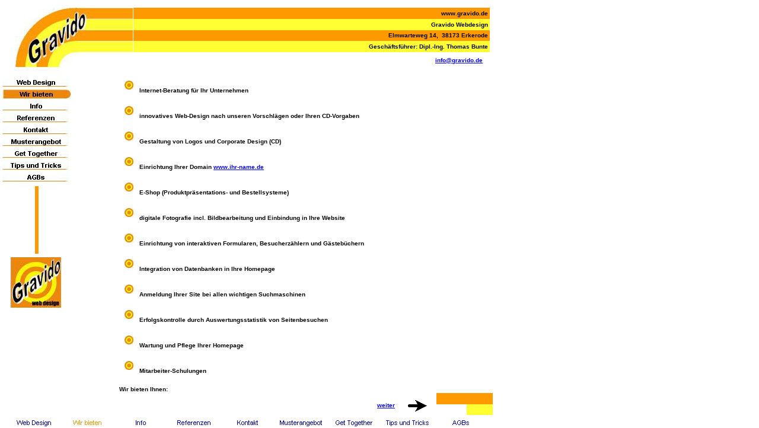

--- FILE ---
content_type: text/html
request_url: http://gravido.de/Wir_bieten/wir_bieten.html
body_size: 28427
content:
<!DOCTYPE HTML PUBLIC "-//W3C//DTD HTML 3.2 FINAL//EN">
<HTML>
<HEAD>
<META HTTP-EQUIV="Content-Type" CONTENT="text/html; charset=ISO-8859-1">
<META NAME="Author" CONTENT="Thomas Bunte">
<META NAME="Generator" CONTENT="NetObjects Fusion 4.0.1 f&uuml;r Windows">
<TITLE>Wir bieten</TITLE>
<META NAME="Title" CONTENT="Gravido Webdesign - Wir Bieten">
<META NAME="Generator" CONTENT="MetaGenerator http://www.gravido.de">
<META NAME="Author" CONTENT="Thomas Bunte">
<META NAME="Publisher" CONTENT="gravido">
<META NAME="Copyright" CONTENT="Thomas Bunte">
<META NAME="Revisit-After" CONTENT="30 days">

<META NAME="Keywords" CONTENT="Homepage, Webdesign, Agentur, Animationen, Auswertungsstatistik, Aktualisierung, Anmeldung, Banner, Bildbearbeitung, Bildherstellung, Bildoptimierung, Bestellsysteme, Besucherzahlen, Besucherz&auml;hler, Braunschweig,  Braunschweiger, CD, CGI, Corporate Identity, Corporate Design, Datenbank, Datenbanken, design, Design, Designer, domain, Domain, Domainnamen, Download, eCommerce, e-commerce, E-commerce, Einrichtung, Erfolgskontrolle, E-Shop, Formular, Fotografie, Firmendarstellung, Firmenpr&auml;sentation, G&auml;stebuch, G&auml;steb&uuml;cher, Gestaltung, Grafik, Grafik Design, Grafikdesign, Grafik-Design, Gestaltung, homepage, HTML, Internet, Internetagentur, interaktiv, Internet-Agentur, Internet-Aktivit&auml;ten, Internetauftritt, Internet-Auftritt, Internetberater, Internetberatung, Internet-Beratung, Internetdesign, Internetdesigner, Internetprogrammierung, Internet-Programmierung, Internetseiten, Internetseitengestaltung, Intranet, JAVA, Java, Ladezeiten, Logo, Marketing, Navigation, Netzwerk, Pflege, Promotion, online, Online-Pr&auml;sentation, Pr&auml;sentationen, Produktp&auml;sentation, professional, professionell, Programmierer, Referenzen, Screendesign, Screendesigner, Service, shop, Shop, Shopl&ouml;sungen, Shops, site, Suchmaschinen, Seitenbesuche, Site, Unternehmensberatung, web, web design, Web Design, web design, web promotion, Webagentur, webdesign, Wartung, Web-Design, Webdesigner, Webmaster, webpromotion, Webpromotion, Webseitengestaltung, Webservice, Website, Website-Design, Websites, Werbeagentur, Werbung">

<META NAME="Description" CONTENT="Wir haben einiges zu bieten. Gravido Webdesign gestaltet Ihre Homepage nach Ihren Vorstellungen!
Von Bildbearbeitung &uuml;ber Firmenpr&auml;sentation, E-commerce bis Mitarbeiter-Schulung. Wir sind von A-Z f&uuml;r Sie da!">

<META NAME="Abstract" CONTENT="Wir haben einiges zu bieten. Gravido Webdesign gestaltet Ihre Homepage nach Ihren Vorstellungen!
Von Bildbearbeitung &uuml;ber Firmenpr&auml;sentation, E-commerce bis Mitarbeiter-Schulung. Wir sind von A-Z f&uuml;r Sie da!">

<META NAME="page-topic" CONTENT="Dienstleistung">
<META NAME="page-topic" CONTENT="Produktinfo">
<META NAME="audience" CONTENT=" Alle ">
<META NAME="Robots" CONTENT="INDEX,FOLLOW">
<META NAME="Language" CONTENT="Deutsch">

</HEAD>
<BODY LINK="#0000FF" VLINK="#FF9900" TEXT="#000000" TOPMARGIN=0 LEFTMARGIN=0 MARGINWIDTH=0 MARGINHEIGHT=0>
    <TABLE CELLPADDING=0 CELLSPACING=0 BORDER=0 WIDTH=831>
        <TR VALIGN=TOP ALIGN=LEFT>
            <TD>
                <TABLE BORDER=0 CELLSPACING=0 CELLPADDING=0 WIDTH=224>
                    <TR VALIGN=TOP ALIGN=LEFT>
                        <TD WIDTH=25 HEIGHT=13><IMG SRC="../clearpixel.gif" WIDTH=25 HEIGHT=1 BORDER=0></TD>
                        <TD></TD>
                    </TR>
                    <TR VALIGN=TOP ALIGN=LEFT>
                        <TD HEIGHT=100></TD>
                        <TD WIDTH=199><IMG ID="Banner1" HEIGHT=100 WIDTH=199 SRC="../Wir_bieten_Ngravidban_sml.jpg" BORDER=0 ALT="Wir bieten"></TD>
                    </TR>
                </TABLE>
            </TD>
            <TD>
                <TABLE BORDER=0 CELLSPACING=0 CELLPADDING=0>
                    <TR VALIGN=TOP ALIGN=LEFT>
                        <TD HEIGHT=13></TD>
                    </TR>
                    <TR VALIGN=TOP ALIGN=LEFT>
                        <TD WIDTH=601>
                            <TABLE ID="Tabelle6" BORDER=0 CELLSPACING=0 CELLPADDING=0 WIDTH=601>
                                <TR>
                                    <TD WIDTH=601 BGCOLOR="#FF9900" HEIGHT=19><P ALIGN=RIGHT><B><FONT COLOR="#000000" SIZE="-2" FACE="Arial,Helvetica,Univers,Zurich BT">www.gravido.de&nbsp; </FONT></B></TD>
                                </TR>
                                <TR>
                                    <TD WIDTH=601 BGCOLOR="#FFFF33" HEIGHT=19><P ALIGN=RIGHT><B><FONT SIZE="-2" FACE="Arial,Helvetica,Univers,Zurich BT">Gravido Webdesign&nbsp; </FONT></B></TD>
                                </TR>
                                <TR>
                                    <TD WIDTH=601 BGCOLOR="#FF9900" HEIGHT=18><P ALIGN=RIGHT><B><FONT SIZE="-2" FACE="Arial,Helvetica,Univers,Zurich BT">Elmwarteweg 14,&nbsp; 38173 Erkerode&nbsp; </FONT></B></TD>
                                </TR>
                                <TR>
                                    <TD WIDTH=601 BGCOLOR="#FFFF33" HEIGHT=19><P ALIGN=RIGHT><B><FONT SIZE="-2" FACE="Arial,Helvetica,Univers,Zurich BT">Gesch&auml;ftsf&uuml;hrer: Dipl.-Ing. Thomas Bunte&nbsp; </FONT></B></TD>
                                </TR>
                            </TABLE>
                        </TD>
                    </TR>
                </TABLE>
                <TABLE BORDER=0 CELLSPACING=0 CELLPADDING=0 WIDTH=601>
                    <TR VALIGN=TOP ALIGN=LEFT>
                        <TD WIDTH=506 HEIGHT=8><IMG SRC="../clearpixel.gif" WIDTH=506 HEIGHT=1 BORDER=0></TD>
                        <TD WIDTH=95><IMG SRC="../clearpixel.gif" WIDTH=95 HEIGHT=1 BORDER=0></TD>
                    </TR>
                    <TR VALIGN=TOP ALIGN=LEFT>
                        <TD></TD>
                        <TD WIDTH=95><P><B><FONT SIZE="-2" FACE="Arial,Helvetica,Univers,Zurich BT">&nbsp;</FONT></B><A HREF="mailto:info@gravido.de "><B><FONT SIZE="-2" FACE="Arial,Helvetica,Univers,Zurich BT">info@gravido.de</FONT></B></A></TD>
                    </TR>
                </TABLE>
            </TD>
        </TR>
    </TABLE>
    <TABLE CELLPADDING=0 CELLSPACING=0 BORDER=0 WIDTH=831>
        <TR VALIGN=TOP ALIGN=LEFT>
            <TD>
                <TABLE BORDER=0 CELLSPACING=0 CELLPADDING=0 WIDTH=122>
                    <TR VALIGN=TOP ALIGN=LEFT>
                        <TD WIDTH=2 HEIGHT=16><IMG SRC="../clearpixel.gif" WIDTH=2 HEIGHT=1 BORDER=0></TD>
                        <TD WIDTH=16><IMG SRC="../clearpixel.gif" WIDTH=16 HEIGHT=1 BORDER=0></TD>
                        <TD WIDTH=41><IMG SRC="../clearpixel.gif" WIDTH=41 HEIGHT=1 BORDER=0></TD>
                        <TD></TD>
                        <TD WIDTH=38><IMG SRC="../clearpixel.gif" WIDTH=38 HEIGHT=1 BORDER=0></TD>
                        <TD WIDTH=19><IMG SRC="../clearpixel.gif" WIDTH=19 HEIGHT=1 BORDER=0></TD>
                    </TR>
                    <TR VALIGN=TOP ALIGN=LEFT>
                        <TD HEIGHT=180></TD>
                        <TD WIDTH=120 COLSPAN=5>
                            <TABLE ID="VerticalNavigationBar1" BORDER=0 CELLSPACING=0 CELLPADDING=2 WIDTH=120>
                                <TR VALIGN=TOP ALIGN=LEFT>
                                    <TD WIDTH=116 HEIGHT=16><A HREF="../index.html" onMouseOver="F_roll('Navigationsknopf19',1)" onMouseOut="F_roll('Navigationsknopf19',0)"><IMG ID="Navigationsknopf19" NAME="Navigationsknopf19" HEIGHT=16 WIDTH=115
                                         SRC="../Web_Design_Ngravidobutton_or_line.jpg" onLoad="F_loadRollover(this,'Web_Design_NRgravidobutton_ge.jpg')" BORDER=0 ALT="Web Design"></A></TD>
                                </TR>
                                <TR VALIGN=TOP ALIGN=LEFT>
                                    <TD WIDTH=116 HEIGHT=16><A HREF="../Wir_bieten/wir_bieten.html" onMouseOver="F_roll('Navigationsknopf20',1)" onMouseOut="F_roll('Navigationsknopf20',0)"><IMG ID="Navigationsknopf20" NAME="Navigationsknopf20"
                                         HEIGHT=16 WIDTH=116 SRC="../Wir_bieten_Hgravidobutton_or.jpg" onLoad="F_loadRollover(this,'Wir_bieten_HRgravidobutton_ge.jpg')" BORDER=0 ALT="Wir bieten"></A></TD>
                                </TR>
                                <TR VALIGN=TOP ALIGN=LEFT>
                                    <TD WIDTH=116 HEIGHT=16><A HREF="../Info/info.html" onMouseOver="F_roll('Navigationsknopf21',1)" onMouseOut="F_roll('Navigationsknopf21',0)"><IMG ID="Navigationsknopf21" NAME="Navigationsknopf21" HEIGHT=16
                                         WIDTH=115 SRC="../Info_Ngravidobutton_or_line.jpg" onLoad="F_loadRollover(this,'Info_NRgravidobutton_ge.jpg')" BORDER=0 ALT="Info"></A></TD>
                                </TR>
                                <TR VALIGN=TOP ALIGN=LEFT>
                                    <TD WIDTH=116 HEIGHT=16><A HREF="../Referenzen/referenzen.html" onMouseOver="F_roll('Navigationsknopf22',1)" onMouseOut="F_roll('Navigationsknopf22',0)"><IMG ID="Navigationsknopf22" NAME="Navigationsknopf22"
                                         HEIGHT=16 WIDTH=115 SRC="../Referenzen_Ngravidobutton_or_line.jpg" onLoad="F_loadRollover(this,'Referenzen_NRgravidobutton_ge.jpg')" BORDER=0 ALT="Referenzen"></A></TD>
                                </TR>
                                <TR VALIGN=TOP ALIGN=LEFT>
                                    <TD WIDTH=116 HEIGHT=16><A HREF="../Kontakt/kontakt.html" onMouseOver="F_roll('Navigationsknopf23',1)" onMouseOut="F_roll('Navigationsknopf23',0)"><IMG ID="Navigationsknopf23" NAME="Navigationsknopf23" HEIGHT=16
                                         WIDTH=115 SRC="../Kontakt_Ngravidobutton_or_line.jpg" onLoad="F_loadRollover(this,'Kontakt_NRgravidobutton_ge.jpg')" BORDER=0 ALT="Kontakt"></A></TD>
                                </TR>
                                <TR VALIGN=TOP ALIGN=LEFT>
                                    <TD WIDTH=116 HEIGHT=16><A HREF="../Musterangebot/musterangebot.html" onMouseOver="F_roll('Navigationsknopf24',1)" onMouseOut="F_roll('Navigationsknopf24',0)"><IMG ID="Navigationsknopf24"
                                         NAME="Navigationsknopf24" HEIGHT=16 WIDTH=115 SRC="../Musterangebot_Ngravidobutton_or_line.jpg" onLoad="F_loadRollover(this,'Musterangebot_NRgravidobutton_ge.jpg')" BORDER=0 ALT="Musterangebot"></A></TD>
                                </TR>
                                <TR VALIGN=TOP ALIGN=LEFT>
                                    <TD WIDTH=116 HEIGHT=16><A HREF="../Get_Together/get_together.html" onMouseOver="F_roll('Navigationsknopf25',1)" onMouseOut="F_roll('Navigationsknopf25',0)"><IMG ID="Navigationsknopf25" NAME="Navigationsknopf25"
                                         HEIGHT=16 WIDTH=115 SRC="../Get_Together_Ngravidobutton_or_line.jpg" onLoad="F_loadRollover(this,'Get_Together_NRgravidobutton_ge.jpg')" BORDER=0 ALT="Get Together"></A></TD>
                                </TR>
                                <TR VALIGN=TOP ALIGN=LEFT>
                                    <TD WIDTH=116 HEIGHT=16><A HREF="../Tips_und_Tricks/tips_und_tricks.html" onMouseOver="F_roll('Navigationsknopf26',1)" onMouseOut="F_roll('Navigationsknopf26',0)"><IMG ID="Navigationsknopf26"
                                         NAME="Navigationsknopf26" HEIGHT=16 WIDTH=115 SRC="../Tips_und_Tricks_Ngravidobutton_or_line.jpg" onLoad="F_loadRollover(this,'Tips_und_Tricks_NRgravidobutton_ge.jpg')" BORDER=0 ALT="Tips und Tricks"></A></TD>
                                </TR>
                                <TR VALIGN=TOP ALIGN=LEFT>
                                    <TD WIDTH=116 HEIGHT=16><A HREF="../AGBs/agbs.html" onMouseOver="F_roll('Navigationsknopf27',1)" onMouseOut="F_roll('Navigationsknopf27',0)"><IMG ID="Navigationsknopf27" NAME="Navigationsknopf27" HEIGHT=16
                                         WIDTH=115 SRC="../AGBs_Ngravidobutton_or_line.jpg" onLoad="F_loadRollover(this,'AGBs_NRgravidobutton_ge.jpg')" BORDER=0 ALT="AGBs"></A></TD>
                                </TR>
                            </TABLE>
                        </TD>
                    </TR>
                    <TR VALIGN=TOP ALIGN=LEFT>
                        <TD COLSPAN=6 HEIGHT=5></TD>
                    </TR>
                    <TR VALIGN=TOP ALIGN=LEFT>
                        <TD COLSPAN=3 HEIGHT=114></TD>
                        <TD WIDTH=6><IMG ID="Linie2" HEIGHT=114 WIDTH=6 SRC="../a_Pfeillinie_1.gif" BORDER=0></TD>
                        <TD COLSPAN=2></TD>
                    </TR>
                    <TR VALIGN=TOP ALIGN=LEFT>
                        <TD COLSPAN=6 HEIGHT=6></TD>
                    </TR>
                    <TR VALIGN=TOP ALIGN=LEFT>
                        <TD COLSPAN=2 HEIGHT=85></TD>
                        <TD WIDTH=85 COLSPAN=3 ALIGN=LEFT VALIGN=TOP><IMG ID="Bild3" HEIGHT=85 WIDTH=85 SRC="../gravidosml.jpg" BORDER=0 ALT="webdesign" USEMAP="#map2"><MAP NAME="map2"><AREA SHAPE=RECT ALT="E-mail an gravido" COORDS="2,2,84,85"
                             HREF="mailto:info@gravido.de "></MAP></TD>
                        <TD></TD>
                    </TR>
                </TABLE>
            </TD>
            <TD>
                <TABLE BORDER=0 CELLSPACING=0 CELLPADDING=0 WIDTH=642>
                    <TR VALIGN=TOP ALIGN=LEFT>
                        <TD WIDTH=79 HEIGHT=14><IMG SRC="../clearpixel.gif" WIDTH=79 HEIGHT=1 BORDER=0></TD>
                        <TD WIDTH=563><IMG SRC="../clearpixel.gif" WIDTH=563 HEIGHT=1 BORDER=0></TD>
                    </TR>
                    <TR VALIGN=TOP ALIGN=LEFT>
                        <TD></TD>
                        <TD WIDTH=563><P><B><FONT SIZE="+1" FACE="Arial,Helvetica,Univers,Zurich BT">&nbsp;</FONT></B>
                            <TABLE ID="Tabelle1" BORDER=0 CELLSPACING=8 CELLPADDING=1 WIDTH=551 ALIGN="LEFT">
                                <TR>
                                    <TD WIDTH=15><P><IMG ID="Bild30" HEIGHT=15 WIDTH=15 SRC="../Wir_bieten/gravido8sml.jpg" VSPACE=0 HSPACE=0 ALIGN="TOP" BORDER=0 ALT="Wir bieten Ihnen unsere Erfahrung f&uuml;r Ihren Internet-Auftritt">&nbsp;</TD>
                                    <TD WIDTH=508><P><B><FONT SIZE="-2" FACE="Arial,Helvetica,Univers,Zurich BT">Internet-Beratung f&uuml;r Ihr Unternehmen</FONT></B></TD>
                                </TR>
                                <TR>
                                    <TD WIDTH=15><P><IMG ID="Bild8" HEIGHT=15 WIDTH=15 SRC="../Wir_bieten/gravido8sml.jpg" VSPACE=0 HSPACE=0 ALIGN="TOP" BORDER=0 ALT="Wir pr&auml;sentieren Ihnen mehrere Entw&uuml;rfe">&nbsp;</TD>
                                    <TD WIDTH=508><P ALIGN=LEFT><B><FONT COLOR="#000000" SIZE="-2" FACE="Arial,Helvetica,Univers,Zurich BT">innovatives Web-Design nach unseren Vorschl&auml;gen oder Ihren CD-Vorgaben</FONT></B></TD>
                                </TR>
                                <TR>
                                    <TD WIDTH=15><P><IMG ID="Bild20" HEIGHT=15 WIDTH=15 SRC="../Wir_bieten/gravido8sml.jpg" VSPACE=0 HSPACE=0 ALIGN="TOP" BORDER=0 ALT="Wir gestalten auch Visitenkarten und Briefk&ouml;pfe">&nbsp;</TD>
                                    <TD WIDTH=508><P ALIGN=LEFT><B><FONT COLOR="#000000" SIZE="-2" FACE="Arial,Helvetica,Univers,Zurich BT">Gestaltung von Logos und Corporate Design (CD) </FONT></B></TD>
                                </TR>
                                <TR>
                                    <TD WIDTH=15><P><IMG ID="Bild21" HEIGHT=15 WIDTH=15 SRC="../Wir_bieten/gravido8sml.jpg" VSPACE=0 HSPACE=0 ALIGN="TOP" BORDER=0 ALT="Wir richten Ihre Homepage f&uuml;r Sie ein">&nbsp;</TD>
                                    <TD WIDTH=508><P ALIGN=LEFT><B><FONT COLOR="#000000" SIZE="-2" FACE="Arial,Helvetica,Univers,Zurich BT">Einrichtung Ihrer Domain </FONT></B><A HREF="../Wir_bieten/wir_bieten.html"><B><FONT COLOR="#000000"
                                         SIZE="-2" FACE="Arial,Helvetica,Univers,Zurich BT"></FONT><FONT SIZE="-2" FACE="Arial,Helvetica,Univers,Zurich BT">www.ihr-name.de</FONT></B></A></TD>
                                </TR>
                                <TR>
                                    <TD WIDTH=15><P><IMG ID="Bild22" HEIGHT=15 WIDTH=15 SRC="../Wir_bieten/gravido8sml.jpg" VSPACE=0 HSPACE=0 ALIGN="TOP" BORDER=0 ALT="Wir empfehlen Ihnen ein E-commerce Shop-System nach Ihren Bed&uuml;rfnissen">&nbsp;</TD>
                                    <TD WIDTH=508><P ALIGN=LEFT><B><FONT COLOR="#000000" SIZE="-2" FACE="Arial,Helvetica,Univers,Zurich BT">E-Shop (Produktpr&auml;sentations- und Bestellsysteme) </FONT></B></TD>
                                </TR>
                                <TR>
                                    <TD WIDTH=15><P><IMG ID="Bild23" HEIGHT=15 WIDTH=15 SRC="../Wir_bieten/gravido8sml.jpg" VSPACE=0 HSPACE=0 ALIGN="TOP" BORDER=0
                                         ALT="Wir fotografieren und bearbeiten Ihre Bilder, erstellen f&uuml;r Sie Banner und Animationen">&nbsp;</TD>
                                    <TD WIDTH=508><P ALIGN=LEFT><B><FONT COLOR="#000000" SIZE="-2" FACE="Arial,Helvetica,Univers,Zurich BT">digitale Fotografie incl. Bildbearbeitung und Einbindung in Ihre Website</FONT></B></TD>
                                </TR>
                                <TR>
                                    <TD WIDTH=15 HEIGHT=19><P><IMG ID="Bild24" HEIGHT=15 WIDTH=15 SRC="../Wir_bieten/gravido8sml.jpg" VSPACE=0 HSPACE=0 ALIGN="TOP" BORDER=0 ALT="Wir geben Ihnen M&ouml;glichkeiten, mit Ihren Kunden zu kommunizieren">&nbsp;</TD>
                                    <TD WIDTH=508><P ALIGN=LEFT><B><FONT COLOR="#000000" SIZE="-2" FACE="Arial,Helvetica,Univers,Zurich BT">Einrichtung von interaktiven Formularen, Besucherz&auml;hlern und G&auml;steb&uuml;chern </FONT></B></TD>
                                </TR>
                                <TR>
                                    <TD WIDTH=15><P><IMG ID="Bild25" HEIGHT=15 WIDTH=15 SRC="../Wir_bieten/gravido8sml.jpg" VSPACE=0 HSPACE=0 ALIGN="TOP" BORDER=0 ALT="Wir r&uuml;sten Ihre Datenbank f&uuml;rs Internet">&nbsp;</TD>
                                    <TD WIDTH=508><P ALIGN=LEFT><B><FONT COLOR="#000000" SIZE="-2" FACE="Arial,Helvetica,Univers,Zurich BT">Integration von Datenbanken in Ihre Homepage </FONT></B></TD>
                                </TR>
                                <TR>
                                    <TD WIDTH=15><P><IMG ID="Bild26" HEIGHT=15 WIDTH=15 SRC="../Wir_bieten/gravido8sml.jpg" VSPACE=0 HSPACE=0 ALIGN="TOP" BORDER=0 ALT="Wir sorgen daf&uuml;r, dass Ihre Homepage auch gefunden wird">&nbsp;</TD>
                                    <TD WIDTH=508><P ALIGN=LEFT><B><FONT COLOR="#000000" SIZE="-2" FACE="Arial,Helvetica,Univers,Zurich BT">Anmeldung Ihrer Site bei allen wichtigen Suchmaschinen</FONT></B></TD>
                                </TR>
                                <TR>
                                    <TD WIDTH=15><P><IMG ID="Bild27" HEIGHT=15 WIDTH=15 SRC="../Wir_bieten/gravido8sml.jpg" VSPACE=0 HSPACE=0 ALIGN="TOP" BORDER=0 ALT="Sie bekommen einen Nachweis &uuml;ber Besucherzahlen und Attraktivit&auml;t der Site ">&nbsp;</TD>
                                    <TD WIDTH=508><P ALIGN=LEFT><B><FONT COLOR="#000000" SIZE="-2" FACE="Arial,Helvetica,Univers,Zurich BT">Erfolgskontrolle durch Auswertungsstatistik von Seitenbesuchen </FONT></B></TD>
                                </TR>
                                <TR>
                                    <TD WIDTH=15><P><IMG ID="Bild28" HEIGHT=15 WIDTH=15 SRC="../Wir_bieten/gravido8sml.jpg" VSPACE=0 HSPACE=0 ALIGN="TOP" BORDER=0 ALT="Wir bieten regelm&auml;&szlig;ige Aktualisierung Ihrer Seite">&nbsp;</TD>
                                    <TD WIDTH=508><P ALIGN=LEFT><B><FONT COLOR="#000000" SIZE="-2" FACE="Arial,Helvetica,Univers,Zurich BT">Wartung und Pflege Ihrer Homepage</FONT></B></TD>
                                </TR>
                                <TR>
                                    <TD WIDTH=15><P><IMG ID="Bild33" HEIGHT=15 WIDTH=15 SRC="../Wir_bieten/gravido8sml.jpg" VSPACE=0 HSPACE=0 ALIGN="TOP" BORDER=0 ALT="Wir schulen Ihre Mitarbeiter zum Thema Internet und Seitenpflege">&nbsp;</TD>
                                    <TD WIDTH=508><P><B><FONT SIZE="-2" FACE="Arial,Helvetica,Univers,Zurich BT">Mitarbeiter-Schulungen</FONT></B></TD>
                                </TR>
                            </TABLE>
                            <B><FONT SIZE="-2" FACE="Arial,Helvetica,Univers,Zurich BT">Wir bieten Ihnen:</FONT></B></TD>
                    </TR>
                </TABLE>
                <TABLE CELLPADDING=0 CELLSPACING=0 BORDER=0 WIDTH=709>
                    <TR VALIGN=TOP ALIGN=LEFT>
                        <TD>
                            <TABLE BORDER=0 CELLSPACING=0 CELLPADDING=0>
                                <TR VALIGN=TOP ALIGN=LEFT>
                                    <TD WIDTH=510 HEIGHT=5><IMG SRC="../clearpixel.gif" WIDTH=510 HEIGHT=1 BORDER=0></TD>
                                    <TD></TD>
                                </TR>
                                <TR VALIGN=TOP ALIGN=LEFT>
                                    <TD></TD>
                                    <TD WIDTH=103>
                                        <TABLE ID="Tabelle2" BORDER=0 CELLSPACING=3 CELLPADDING=1 WIDTH=103>
                                            <TR>
                                                <TD WIDTH=45 HEIGHT=20><P><A HREF="../Info/info.html"><B><FONT SIZE="-2" FACE="Arial,Helvetica,Univers,Zurich BT">weiter</FONT></B></A></TD>
                                                <TD WIDTH=45><P><IMG ID="Bild29" HEIGHT=25 WIDTH=36 SRC="../27.gif" VSPACE=0 HSPACE=0 ALIGN="TOP" BORDER=0 USEMAP="#map3"><MAP NAME="map3"><AREA SHAPE=RECT ALT="" COORDS="0,0,36,25"
                                                     HREF="../Info/info.html"></MAP>&nbsp;</TD>
                                            </TR>
                                        </TABLE>
                                    </TD>
                                </TR>
                            </TABLE>
                        </TD>
                        <TD>
                            <TABLE BORDER=0 CELLSPACING=0 CELLPADDING=0>
                                <TR VALIGN=TOP ALIGN=LEFT>
                                    <TD WIDTH=1 HEIGHT=1><IMG SRC="../clearpixel.gif" WIDTH=1 HEIGHT=1 BORDER=0></TD>
                                    <TD></TD>
                                </TR>
                                <TR VALIGN=TOP ALIGN=LEFT>
                                    <TD></TD>
                                    <TD WIDTH=95>
                                        <TABLE ID="Tabelle5" BORDER=0 CELLSPACING=0 CELLPADDING=0 WIDTH=95>
                                            <TR>
                                                <TD WIDTH=51 BGCOLOR="#FF9900" HEIGHT=19>&nbsp;</TD>
                                                <TD WIDTH=44 BGCOLOR="#FF9900">&nbsp;</TD>
                                            </TR>
                                            <TR>
                                                <TD>&nbsp;</TD>
                                                <TD BGCOLOR="#FFFF33">&nbsp;</TD>
                                            </TR>
                                        </TABLE>
                                    </TD>
                                </TR>
                            </TABLE>
                        </TD>
                    </TR>
                </TABLE>
            </TD>
        </TR>
    </TABLE>
    <TABLE BORDER=0 CELLSPACING=0 CELLPADDING=0 WIDTH=823>
        <TR VALIGN=TOP ALIGN=LEFT>
            <TD WIDTH=13 HEIGHT=6><IMG SRC="../clearpixel.gif" WIDTH=13 HEIGHT=1 BORDER=0></TD>
            <TD></TD>
        </TR>
        <TR VALIGN=TOP ALIGN=LEFT>
            <TD HEIGHT=13></TD>
            <TD WIDTH=810>
                <TABLE ID="NavigationBar1" BORDER=0 CELLSPACING=0 CELLPADDING=0 WIDTH=810>
                    <TR VALIGN=TOP ALIGN=LEFT>
                        <TD WIDTH=90><A HREF="../index.html" onMouseOver="F_roll('Navigationsknopf28',1)" onMouseOut="F_roll('Navigationsknopf28',0)"><IMG ID="Navigationsknopf28" NAME="Navigationsknopf28" HEIGHT=13 WIDTH=90
                             SRC="../Web_Design_Ngravido_bottom_button.jpg" onLoad="F_loadRollover(this,'Web_Design_NRgravido_bottom_button.jpg')" BORDER=0 ALT="Web Design"></A></TD>
                        <TD WIDTH=90><A HREF="../Wir_bieten/wir_bieten.html" onMouseOver="F_roll('Navigationsknopf29',1)" onMouseOut="F_roll('Navigationsknopf29',0)"><IMG ID="Navigationsknopf29" NAME="Navigationsknopf29" HEIGHT=13 WIDTH=90
                             SRC="../Wir_bieten_Hgravido_bottom_button.jpg" onLoad="F_loadRollover(this,'Wir_bieten_HRgravido_bottom_button.jpg')" BORDER=0 ALT="Wir bieten"></A></TD>
                        <TD WIDTH=90><A HREF="../Info/info.html" onMouseOver="F_roll('Navigationsknopf30',1)" onMouseOut="F_roll('Navigationsknopf30',0)"><IMG ID="Navigationsknopf30" NAME="Navigationsknopf30" HEIGHT=13 WIDTH=90
                             SRC="../Info_Ngravido_bottom_button.jpg" onLoad="F_loadRollover(this,'Info_NRgravido_bottom_button.jpg')" BORDER=0 ALT="Info"></A></TD>
                        <TD WIDTH=90><A HREF="../Referenzen/referenzen.html" onMouseOver="F_roll('Navigationsknopf31',1)" onMouseOut="F_roll('Navigationsknopf31',0)"><IMG ID="Navigationsknopf31" NAME="Navigationsknopf31" HEIGHT=13 WIDTH=90
                             SRC="../Referenzen_Ngravido_bottom_button.jpg" onLoad="F_loadRollover(this,'Referenzen_NRgravido_bottom_button.jpg')" BORDER=0 ALT="Referenzen"></A></TD>
                        <TD WIDTH=90><A HREF="../Kontakt/kontakt.html" onMouseOver="F_roll('Navigationsknopf32',1)" onMouseOut="F_roll('Navigationsknopf32',0)"><IMG ID="Navigationsknopf32" NAME="Navigationsknopf32" HEIGHT=13 WIDTH=90
                             SRC="../Kontakt_Ngravido_bottom_button.jpg" onLoad="F_loadRollover(this,'Kontakt_NRgravido_bottom_button.jpg')" BORDER=0 ALT="Kontakt"></A></TD>
                        <TD WIDTH=90><A HREF="../Musterangebot/musterangebot.html" onMouseOver="F_roll('Navigationsknopf33',1)" onMouseOut="F_roll('Navigationsknopf33',0)"><IMG ID="Navigationsknopf33" NAME="Navigationsknopf33" HEIGHT=13 WIDTH=90
                             SRC="../Musterangebot_Ngravido_bottom_button.jpg" onLoad="F_loadRollover(this,'Musterangebot_NRgravido_bottom_button.jpg')" BORDER=0 ALT="Musterangebot"></A></TD>
                        <TD WIDTH=90><A HREF="../Get_Together/get_together.html" onMouseOver="F_roll('Navigationsknopf34',1)" onMouseOut="F_roll('Navigationsknopf34',0)"><IMG ID="Navigationsknopf34" NAME="Navigationsknopf34" HEIGHT=13 WIDTH=90
                             SRC="../Get_Together_Ngravido_bottom_button.jpg" onLoad="F_loadRollover(this,'Get_Together_NRgravido_bottom_button.jpg')" BORDER=0 ALT="Get Together"></A></TD>
                        <TD WIDTH=90><A HREF="../Tips_und_Tricks/tips_und_tricks.html" onMouseOver="F_roll('Navigationsknopf35',1)" onMouseOut="F_roll('Navigationsknopf35',0)"><IMG ID="Navigationsknopf35" NAME="Navigationsknopf35" HEIGHT=13
                             WIDTH=90 SRC="../Tips_und_Tricks_Ngravido_bottom_button.jpg" onLoad="F_loadRollover(this,'Tips_und_Tricks_NRgravido_bottom_button.jpg')" BORDER=0 ALT="Tips und Tricks"></A></TD>
                        <TD WIDTH=90 HEIGHT=13><A HREF="../AGBs/agbs.html" onMouseOver="F_roll('Navigationsknopf36',1)" onMouseOut="F_roll('Navigationsknopf36',0)"><IMG ID="Navigationsknopf36" NAME="Navigationsknopf36" HEIGHT=13 WIDTH=90
                             SRC="../AGBs_Ngravido_bottom_button.jpg" onLoad="F_loadRollover(this,'AGBs_NRgravido_bottom_button.jpg')" BORDER=0 ALT="AGBs"></A></TD>
                    </TR>
                </TABLE>
            </TD>
        </TR>
    </TABLE>
</BODY>
</HTML>
 